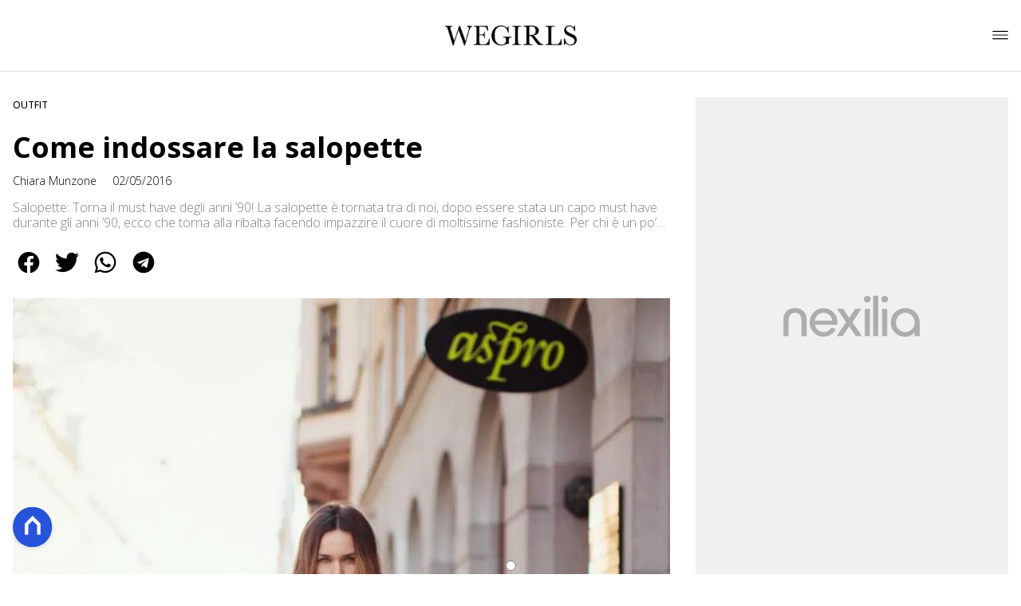

--- FILE ---
content_type: text/html
request_url: https://www.wegirls.it/indossare-la-salopette/
body_size: 15667
content:
<!DOCTYPE html><html lang="it"> <head><meta charset="utf-8"><meta name="viewport" content="width=device-width, initial-scale=1"><script>(function(){const isLogged = false;
const subscriptionPlan = null;

  window.astroproxy = {
    isLogged: isLogged,
    subscriptionPlan: subscriptionPlan,
  };

  window.loadLibraryScript = (function () {
    const cbs = {};
    const alreadyLoaded = [];

    const loadLibrary = (libraryUrl) => {
      const script = document.createElement('script');
      script.src = libraryUrl;
      script.defer = true;
      script.onload = () => {
        alreadyLoaded.push(libraryUrl);

        cbs[libraryUrl].forEach((cb) => {
          if (typeof cb === 'function') cb();
        });
      };
      document.body.appendChild(script);
    };

    return (libraryUrl, cb = () => {}) => {
      if (alreadyLoaded.includes(libraryUrl)) {
        cb();
        return;
      }

      if (!cbs.hasOwnProperty(libraryUrl)) {
        cbs[libraryUrl] = [];
        cbs[libraryUrl].push(cb);
        loadLibrary(libraryUrl);
      } else {
        cbs[libraryUrl].push(cb);
      }
    };
  })();
})();</script> <link rel="stylesheet" href="/_astro/wegirls-theme.BTA0CuA7.css">  <link href="https://static.nexilia.it/static-metadata/wegirls/cmp-pay.css" rel="stylesheet preload" as="style"> <script src="https://static.nexilia.it/static-metadata/wegirls/cmp-pay.js"></script>     <link href="https://fonts.googleapis.com/css2?family=Roboto:wght@100;200;300;400;500;600;700;800;900&display=swap" rel="stylesheet preload" as="style"> <link href="https://fonts.googleapis.com/css2?family=Open+Sans:wght@100;200;300;400;500;600;700;800;900&display=swap" rel="stylesheet preload" as="style">  <!-- <link
  rel="stylesheet preload"
  as="style"
  href={`/public/${config.code}/${config.code}.css?ver=1.0.2`}
/> -->  <link rel="shortcut icon" href="/public/wegirls/favicon.ico">  <script>(function(){const containerId = "8gb0x3PF";

    var _mtm = (window._mtm = window._mtm || []);
    _mtm.push({ 'mtm.startTime': new Date().getTime(), event: 'mtm.Start' });
    (function () {
      var d = document,
        g = d.createElement('script'),
        s = d.getElementsByTagName('script')[0];
      g.async = true;
      g.src = 'https://tagmanager.elikona.it/js/container_' + containerId + '.js';
      s.parentNode.insertBefore(g, s);
    })();
  })();</script>    <script class="_iub_cs_activate" type="text/plain">(function(){const gtmCode = "GTM-NV5XV72";

  (function (w, d, s, l, i) {
    w[l] = w[l] || [];
    w[l].push({ 'gtm.start': new Date().getTime(), event: 'gtm.js' });
    var f = d.getElementsByTagName(s)[0],
      j = d.createElement(s),
      dl = l != 'dataLayer' ? '&l=' + l : '';
    j.async = true;
    j.src = 'https://www.googletagmanager.com/gtm.js?id=' + i + dl;
    f.parentNode.insertBefore(j, f);
  })(window, document, 'script', 'dataLayer', gtmCode);
})();</script> <script type="text/javascript">
  window.googletag = window.googletag || { cmd: [] };
</script>   <script type="text/javascript">(function(){const enablePushdown = true;

      if (enablePushdown) {
        if (typeof window.adk_slot_on_demand !== 'undefined') {
          window.adk_slot_on_demand = 'adk_pushdown';
        } else {
          window.addEventListener('adkInteractionsEvents', (event) => {
            if (event && event.detail.adkOnDemandPromisesCreated) {
              window.adk_slot_on_demand = 'adk_pushdown';
            }
          });
        }
      }

      window._iubendaEvents.on('onReady', function () {
        const adkaoraScript = document.createElement('script');
        adkaoraScript.type = 'text/javascript';
        adkaoraScript.defer = true;
        adkaoraScript.src = 'https://cdn.adkaora.space/mosaico/generic/prod/adk-init.js';

        // add attribute data-version with value v3
        adkaoraScript.setAttribute('data-version', 'v3');
        document.head.appendChild(adkaoraScript);
      });
    })();</script>   <meta name="robots" content="index, follow, max-image-preview:large, max-snippet:-1, max-video-preview:-1"/><title>Come indossare la salopette | WEGIRLS</title><meta name="description" content="salopette come indossare la salopette salopette in jeans outfit salopette salopette femminile outfit salopette estate 2016 look salopette"/><link rel="canonical" href="https://www.wegirls.it/indossare-la-salopette/"/><meta property="og:locale" content="it_IT"/><meta property="og:type" content="article"/><meta property="og:title" content="Come indossare la salopette | WEGIRLS"/><meta property="og:description" content="salopette come indossare la salopette salopette in jeans outfit salopette salopette femminile outfit salopette estate 2016 look salopette"/><meta property="og:url" content="https://www.wegirls.it/indossare-la-salopette/"/><meta property="og:site_name" content="WeGirls"/><meta property="article:publisher" content="https://www.facebook.com/wegirls.it/"/><meta property="article:published_time" content="2016-05-02T08:52:08"/><meta property="article:modified_time" content="2016-05-02T08:52:08"/><meta property="og:image" content="https://static.nexilia.it/wegirls/2016/04/TREND-ESTATE-2013-SALOPETTE-JEANS-FASHION-BLOGGER-25.jpg"/><meta property="og:image:width" content="1000"/><meta property="og:image:height" content="1500"/><meta property="og:image:type" content="image/jpeg"/><meta name="author" content="Chiara Munzone"/><meta name="twitter:card" content="summary_large_image"/><meta name="twitter:creator" content=""/><meta name="twitter:site" content="WeGirls"/><link rel="alternate" type="application/rss+xml" title="Come indossare la salopette | WEGIRLS | Feed" href="https://www.wegirls.it/indossare-la-salopette/feed/"/><script type="application/ld+json">[{"@context":"https://schema.org","@graph":[{"@type":"WebPage","@id":"https://www.wegirls.it/indossare-la-salopette/","url":"https://www.wegirls.it/indossare-la-salopette/","name":"Come indossare la salopette | WEGIRLS","isPartOf":{"@id":"https://www.wegirls.it/#website"},"primaryImageOfPage":{"@id":"https://www.wegirls.it/indossare-la-salopette/#primaryimage"},"image":{"@id":"https://www.wegirls.it/indossare-la-salopette/#primaryimage"},"thumbnailUrl":"https://static.nexilia.it/wegirls/2016/04/TREND-ESTATE-2013-SALOPETTE-JEANS-FASHION-BLOGGER-25.jpg","datePublished":"2016-05-02T08:52:08+00:00","dateModified":"2016-05-02T08:52:08+00:00","author":{"@id":"https://www.wegirls.it/#/schema/person/9b93e70e5f1d71ed24974efbcd57bf5c"},"description":"salopette come indossare la salopette salopette in jeans outfit salopette salopette femminile outfit salopette estate 2016 look salopette","breadcrumb":{"@id":"https://www.wegirls.it/indossare-la-salopette/#breadcrumb"},"inLanguage":"it-IT","potentialAction":[{"@type":"ReadAction","target":["https://www.wegirls.it/indossare-la-salopette/"]}]},{"@type":"ImageObject","inLanguage":"it-IT","@id":"https://www.wegirls.it/indossare-la-salopette/#primaryimage","url":"https://static.nexilia.it/wegirls/2016/04/TREND-ESTATE-2013-SALOPETTE-JEANS-FASHION-BLOGGER-25.jpg","contentUrl":"https://static.nexilia.it/wegirls/2016/04/TREND-ESTATE-2013-SALOPETTE-JEANS-FASHION-BLOGGER-25.jpg","width":1000,"height":1500,"caption":"salopette"},{"@type":"BreadcrumbList","@id":"https://www.wegirls.it/indossare-la-salopette/#breadcrumb","itemListElement":[{"@type":"ListItem","position":1,"name":"Home","item":"https://www.wegirls.it/"},{"@type":"ListItem","position":2,"name":"FASHION","item":"https://www.wegirls.it/fashion/"},{"@type":"ListItem","position":3,"name":"OUTFIT","item":"https://www.wegirls.it/fashion/outfit/"},{"@type":"ListItem","position":4,"name":"Come indossare la salopette"}]},{"@type":"WebSite","@id":"https://www.wegirls.it/#website","url":"https://www.wegirls.it/","name":"WEGIRLS","description":"Beauty, benessere e fashion a portata di click","potentialAction":[{"@type":"SearchAction","target":{"@type":"EntryPoint","urlTemplate":"https://www.wegirls.it/?s={search_term_string}"},"query-input":{"@type":"PropertyValueSpecification","valueRequired":true,"valueName":"search_term_string"}}],"inLanguage":"it-IT"},{"@type":"Person","@id":"https://www.wegirls.it/#/schema/person/9b93e70e5f1d71ed24974efbcd57bf5c","name":"Chiara Munzone","image":{"@type":"ImageObject","inLanguage":"it-IT","@id":"https://www.wegirls.it/#/schema/person/image/","url":"https://secure.gravatar.com/avatar/1e9dc5d5b8cd5e138c87d15f3099afeb?s=96&d=http%3A%2F%2Fwww.wegirls.it%2Fwp-content%2Fthemes%2Fwegirls-responsive%2Fimg%2Fgravatar.png&r=g","contentUrl":"https://secure.gravatar.com/avatar/1e9dc5d5b8cd5e138c87d15f3099afeb?s=96&d=http%3A%2F%2Fwww.wegirls.it%2Fwp-content%2Fthemes%2Fwegirls-responsive%2Fimg%2Fgravatar.png&r=g","caption":"Chiara Munzone"},"url":"https://www.wegirls.it/author/vogue-at-breakfast/"}]},{"@context":"https://schema.org","@graph":[{"@type":"SiteNavigationElement","@id":"https://www.wegirls.it/#Principale","name":"Make Up & Beauty","url":"https://www.wegirls.it/makeup-beauty/"},{"@type":"SiteNavigationElement","@id":"https://www.wegirls.it/#Principale","name":"Recensioni","url":"https://www.wegirls.it/recensioni/"},{"@type":"SiteNavigationElement","@id":"https://www.wegirls.it/#Principale","name":"Lifestyle","url":"https://www.wegirls.it/lifestyle/"},{"@type":"SiteNavigationElement","@id":"https://www.wegirls.it/#Principale","name":"Fashion","url":"https://www.wegirls.it/fashion/"},{"@type":"SiteNavigationElement","@id":"https://www.wegirls.it/#Principale","name":"Outfit","url":"https://www.wegirls.it/outfit/"}]}]</script><style>.paywall[data-astro-cid-szf7bw6u]{margin:16px auto}.paywall[data-astro-cid-szf7bw6u] div[data-astro-cid-szf7bw6u]{background-color:#fff;padding:2rem 24px;border-radius:10px;box-shadow:0 0 0 2px #2956f8;max-width:600px;text-align:center;font-family:system-ui,sans-serif;margin:0 auto}.paywall[data-astro-cid-szf7bw6u] div[data-astro-cid-szf7bw6u] img[data-astro-cid-szf7bw6u]{height:42px;margin:0 auto 2rem;object-fit:contain}.paywall[data-astro-cid-szf7bw6u] div[data-astro-cid-szf7bw6u] p[data-astro-cid-szf7bw6u]{font-size:1.1rem;color:#212121;margin-bottom:2rem;line-height:30px}.paywall[data-astro-cid-szf7bw6u] div[data-astro-cid-szf7bw6u] a[data-astro-cid-szf7bw6u].btn-discover{background-color:#2956f8;color:#fff;padding:1rem 2.5rem;border-radius:8px;font-size:1rem;font-weight:600;text-decoration:none;display:inline-block}.paywall[data-astro-cid-szf7bw6u] div[data-astro-cid-szf7bw6u] a[data-astro-cid-szf7bw6u].btn-discover:hover{filter:brightness(1.1);color:#fff!important;transition:filter .2s ease}.login[data-astro-cid-szf7bw6u]{margin-top:1rem;font-size:.9rem;color:#666}.login[data-astro-cid-szf7bw6u] a[data-astro-cid-szf7bw6u]{color:#2956f8;text-decoration:none;font-size:14px}.login[data-astro-cid-szf7bw6u] a[data-astro-cid-szf7bw6u]:hover{text-decoration:underline}
.btn-nexilia-club[data-astro-cid-xjiewfcr]{margin:16px;z-index:1000;width:50px;height:50px;border-radius:50%;box-shadow:0 2px 5px #0000001a;display:flex;align-items:center;justify-content:center}.btn-nexilia-club[data-astro-cid-xjiewfcr] img[data-astro-cid-xjiewfcr]{width:50px;height:50px}
@media only screen and (max-width: 970px){#gmpSkinMobileSpacer[data-astro-cid-bzugj4pu]{min-height:100px}}:root{--swiper-navigation-size: 44px}.swiper-button-prev,.swiper-button-next{position:absolute;top:var(--swiper-navigation-top-offset, 50%);width:calc(var(--swiper-navigation-size) / 44 * 27);height:var(--swiper-navigation-size);margin-top:calc(0px - (var(--swiper-navigation-size) / 2));z-index:10;cursor:pointer;display:flex;align-items:center;justify-content:center;color:var(--swiper-navigation-color, var(--swiper-theme-color))}.swiper-button-prev.swiper-button-disabled,.swiper-button-next.swiper-button-disabled{opacity:.35;cursor:auto;pointer-events:none}.swiper-button-prev.swiper-button-hidden,.swiper-button-next.swiper-button-hidden{opacity:0;cursor:auto;pointer-events:none}.swiper-navigation-disabled .swiper-button-prev,.swiper-navigation-disabled .swiper-button-next{display:none!important}.swiper-button-prev svg,.swiper-button-next svg{width:100%;height:100%;object-fit:contain;transform-origin:center}.swiper-rtl .swiper-button-prev svg,.swiper-rtl .swiper-button-next svg{transform:rotate(180deg)}.swiper-button-prev,.swiper-rtl .swiper-button-next{left:var(--swiper-navigation-sides-offset, 10px);right:auto}.swiper-button-lock{display:none}.swiper-button-prev:after,.swiper-button-next:after{font-family:swiper-icons;font-size:var(--swiper-navigation-size);text-transform:none!important;letter-spacing:0;font-variant:initial;line-height:1}.swiper-button-prev:after,.swiper-rtl .swiper-button-next:after{content:"prev"}.swiper-button-next,.swiper-rtl .swiper-button-prev{right:var(--swiper-navigation-sides-offset, 10px);left:auto}.swiper-button-next:after,.swiper-rtl .swiper-button-prev:after{content:"next"}
</style>
<link rel="stylesheet" href="/_astro/index.Cacu5y9W.css">
<link rel="stylesheet" href="/_astro/index.XCPM6bHg.css">
<style>._container_1913p_1{color:#19181f;display:flex;flex-direction:column;align-items:center;width:100%}._container_1913p_1 h5{margin-bottom:25px;font-size:1.5em}._answer_1913p_14{width:100%;margin-bottom:1rem;border-radius:.5rem;box-shadow:0 5px 15px #0000001a;position:relative;transition:background-color .3s ease-out;overflow:hidden}._answer_hover_1913p_24:hover{background-color:#efefef!important;cursor:pointer}._answer_voted_1913p_29{cursor:default}._answerInner_1913p_33{width:0;position:absolute;left:0;top:0;margin:0;height:100%;border-radius:.5rem;text-align:left;display:block;transition:width .5s ease-out,background-color .5s ease-out}._answerText_1913p_46{margin:0;padding:1rem;font-weight:700;position:relative;z-index:1}._answer_1913p_14 span{position:absolute;right:1rem;top:50%;transform:translateY(-50%);font-size:1.2rem;font-weight:700}
</style></head> <body class="article-page outfit-page">  <script>
  // eslint-disable-next-line no-unused-vars
  function handleClick() {
    document.body.classList.toggle('nexilia-no-scroll');
    const menuButton = document.getElementById('menu-hamburger');
    menuButton.classList.toggle('active');
  }
</script> <header class>  <a class="header-logo" href="/"> <img alt="logo" src="https://static.nexilia.it/wegirls/2014/06/logo-wegirls.png"> </a> <button onclick="handleClick()" class="btn-icon btn-burger" id="menu-hamburger"> <svg xmlns="http://www.w3.org/2000/svg" width="26" height="14" viewBox="0 0 26 14" fill="none"> <path d="M1 1H25" stroke="white" stroke-width="1.5" stroke-linecap="round"></path> <path d="M1 7H25" stroke="white" stroke-width="1.5" stroke-linecap="round"></path> <path d="M1 13H25" stroke="white" stroke-width="1.5" stroke-linecap="round"></path> </svg> </button> <div class="menu-container">  <nav id="wordpress-primary-menu" class="primary nav-inline"> <div class="menu-principale-container"> <ul id="menuList" class="menu_top"> <li> <a href="/makeup-beauty/" target="_self">Make Up &amp; Beauty</a> </li><li> <a href="/recensioni/" target="_self">Recensioni</a> </li><li> <a href="/lifestyle/" target="_self">Lifestyle</a> </li><li> <a href="/fashion/" target="_self">Fashion</a> </li><li> <a href="/outfit/" target="_self">Outfit</a> </li> </ul> </div> </nav> </div> <div class="menu-container menu-secondary-container"> <nav id="wordpress-primary-menu" class="primary nav-inline"> <div class="menu-principale-container"> <ul id="menuList" class="menu_top">  </ul> </div> </nav> </div>   </header>  <main class="article-page outfit-page">   <article data-template="2" data-subscription="free"> <section class="block-category"><h2 class="lbl-category"><a href="/fashion/outfit/">OUTFIT</a></h2></section><section class="block-title"><h1>Come indossare la salopette</h1></section><section class="block-infos"><h3><a href="/author/vogue-at-breakfast/" style="margin-right:16px">Chiara Munzone</a> <!-- -->02/05/2016<!-- --> </h3></section><section class="block-subtitle clamp lines-2"><span><p>Salopette: Torna il must have degli anni &#8217;90! La salopette è tornata tra di noi, dopo essere stata un capo must have durante gli anni &#8217;90, ecco che torna alla ribalta facendo impazzire il cuore di moltissime fashioniste. Per chi è un po&#8217; vintage inside (e outside!), il ritorno di questo capo, sarà sicuramente una [&hellip;]</p>
</span></section><section class="block-share"> <div class="share-component desktop-only"> <h3>Condividi:</h3> <div class="facebook"> <a href="https://www.facebook.com/sharer.php?u=https%3A%2F%2Fwww.wegirls.it%2Findossare-la-salopette%2F" target="_blank" rel="noreferrer" title="facebook"> <svg
    xmlns="http://www.w3.org/2000/svg"
    width="800px"
    height="800px"
    viewBox="0 0 24 24"
    fill="none"
>
    <path
        d="M20 12.05C19.9813 10.5255 19.5273 9.03809 18.6915 7.76295C17.8557 6.48781 16.673 5.47804 15.2826 4.85257C13.8921 4.2271 12.3519 4.01198 10.8433 4.23253C9.33473 4.45309 7.92057 5.10013 6.7674 6.09748C5.61422 7.09482 4.77005 8.40092 4.3343 9.86195C3.89856 11.323 3.88938 12.8781 4.30786 14.3442C4.72634 15.8103 5.55504 17.1262 6.69637 18.1371C7.83769 19.148 9.24412 19.8117 10.75 20.05V14.38H8.75001V12.05H10.75V10.28C10.7037 9.86846 10.7483 9.45175 10.8807 9.05931C11.0131 8.66687 11.23 8.30827 11.5161 8.00882C11.8022 7.70936 12.1505 7.47635 12.5365 7.32624C12.9225 7.17612 13.3368 7.11255 13.75 7.14003C14.3498 7.14824 14.9482 7.20173 15.54 7.30003V9.30003H14.54C14.3676 9.27828 14.1924 9.29556 14.0276 9.35059C13.8627 9.40562 13.7123 9.49699 13.5875 9.61795C13.4627 9.73891 13.3667 9.88637 13.3066 10.0494C13.2464 10.2125 13.2237 10.387 13.24 10.56V12.07H15.46L15.1 14.4H13.25V20C15.1399 19.7011 16.8601 18.7347 18.0985 17.2761C19.3369 15.8175 20.0115 13.9634 20 12.05Z"
        fill="#1877F2"
    />
</svg> </a> </div><div class="twitter"> <a href="https://twitter.com/intent/tweet?url=https%3A%2F%2Fwww.wegirls.it%2Findossare-la-salopette%2F&text=Come%20indossare%20la%20salopette" target="_blank" rel="noreferrer" title="twitter"> <svg
    xmlns="http://www.w3.org/2000/svg"
    fill="#1DA1F2"
    width="800px"
    height="800px"
    viewBox="-4 0 32 32"
    version="1.1"
>
    <path
        d="M24 8.531c-0.688 1-1.5 1.844-2.469 2.563 0.031 0.219 0.031 0.438 0.031 0.656 0 6.5-4.938 14-14 14-2.781 0-5.375-0.844-7.563-2.219 0.375 0.031 0.781 0.094 1.188 0.094 2.313 0 4.406-0.813 6.094-2.125-2.188-0.031-3.969-1.5-4.594-3.438 0.281 0.063 0.625 0.094 0.938 0.094 0.438 0 0.906-0.063 1.313-0.188-2.281-0.438-3.969-2.406-3.969-4.781v-0.063c0.688 0.344 1.406 0.563 2.219 0.594-1.313-0.906-2.188-2.406-2.188-4.094 0-0.906 0.25-1.75 0.656-2.5 2.438 2.969 6.063 4.969 10.156 5.156-0.063-0.344-0.125-0.75-0.125-1.125 0-2.719 2.188-4.938 4.906-4.938 1.438 0 2.719 0.625 3.625 1.594 1.125-0.219 2.156-0.656 3.094-1.219-0.344 1.156-1.125 2.156-2.125 2.75 1-0.125 1.906-0.406 2.813-0.813z" />
</svg> </a> </div><div class="whatsapp"> <a href="https://api.whatsapp.com/send?text=https%3A%2F%2Fwww.wegirls.it%2Findossare-la-salopette%2F" target="_blank" rel="noreferrer" title="whatsapp"> <svg
xmlns="http://www.w3.org/2000/svg"
width="800px"
height="800px"
viewBox="0 0 24 24"
fill="none"
>
<path
  d="M17.6 6.31999C16.8669 5.58141 15.9943 4.99596 15.033 4.59767C14.0716 4.19938 13.0406 3.99622 12 3.99999C10.6089 4.00135 9.24248 4.36819 8.03771 5.06377C6.83294 5.75935 5.83208 6.75926 5.13534 7.96335C4.4386 9.16745 4.07046 10.5335 4.06776 11.9246C4.06507 13.3158 4.42793 14.6832 5.12 15.89L4 20L8.2 18.9C9.35975 19.5452 10.6629 19.8891 11.99 19.9C14.0997 19.9001 16.124 19.0668 17.6222 17.5816C19.1205 16.0965 19.9715 14.0796 19.99 11.97C19.983 10.9173 19.7682 9.87634 19.3581 8.9068C18.948 7.93725 18.3505 7.05819 17.6 6.31999ZM12 18.53C10.8177 18.5308 9.65701 18.213 8.64 17.61L8.4 17.46L5.91 18.12L6.57 15.69L6.41 15.44C5.55925 14.0667 5.24174 12.429 5.51762 10.8372C5.7935 9.24545 6.64361 7.81015 7.9069 6.80322C9.1702 5.79628 10.7589 5.28765 12.3721 5.37368C13.9853 5.4597 15.511 6.13441 16.66 7.26999C17.916 8.49818 18.635 10.1735 18.66 11.93C18.6442 13.6859 17.9355 15.3645 16.6882 16.6006C15.441 17.8366 13.756 18.5301 12 18.53ZM15.61 13.59C15.41 13.49 14.44 13.01 14.26 12.95C14.08 12.89 13.94 12.85 13.81 13.05C13.6144 13.3181 13.404 13.5751 13.18 13.82C13.07 13.96 12.95 13.97 12.75 13.82C11.6097 13.3694 10.6597 12.5394 10.06 11.47C9.85 11.12 10.26 11.14 10.64 10.39C10.6681 10.3359 10.6827 10.2759 10.6827 10.215C10.6827 10.1541 10.6681 10.0941 10.64 10.04C10.64 9.93999 10.19 8.95999 10.03 8.56999C9.87 8.17999 9.71 8.23999 9.58 8.22999H9.19C9.08895 8.23154 8.9894 8.25465 8.898 8.29776C8.8066 8.34087 8.72546 8.403 8.66 8.47999C8.43562 8.69817 8.26061 8.96191 8.14676 9.25343C8.03291 9.54495 7.98287 9.85749 8 10.17C8.0627 10.9181 8.34443 11.6311 8.81 12.22C9.6622 13.4958 10.8301 14.5293 12.2 15.22C12.9185 15.6394 13.7535 15.8148 14.58 15.72C14.8552 15.6654 15.1159 15.5535 15.345 15.3915C15.5742 15.2296 15.7667 15.0212 15.91 14.78C16.0428 14.4856 16.0846 14.1583 16.03 13.84C15.94 13.74 15.81 13.69 15.61 13.59Z"
  fill="#000000"
/>
</svg> </a> </div><div class="telegram"> <a href="https://t.me/share/url?url=https%3A%2F%2Fwww.wegirls.it%2Findossare-la-salopette%2F&text=Come%20indossare%20la%20salopette" target="_blank" rel="noreferrer" title="telegram"> <svg
    xmlns="http://www.w3.org/2000/svg"
    width="800px"
    height="800px"
    viewBox="0 0 24 24"
    fill="none"
>
    <path
        d="M12 4C10.4178 4 8.87103 4.46919 7.55544 5.34824C6.23985 6.22729 5.21447 7.47672 4.60897 8.93853C4.00347 10.4003 3.84504 12.0089 4.15372 13.5607C4.4624 15.1126 5.22433 16.538 6.34315 17.6569C7.46197 18.7757 8.88743 19.5376 10.4393 19.8463C11.9911 20.155 13.5997 19.9965 15.0615 19.391C16.5233 18.7855 17.7727 17.7602 18.6518 16.4446C19.5308 15.129 20 13.5823 20 12C20 9.87827 19.1571 7.84344 17.6569 6.34315C16.1566 4.84285 14.1217 4 12 4ZM15.93 9.48L14.62 15.67C14.52 16.11 14.26 16.21 13.89 16.01L11.89 14.53L10.89 15.46C10.8429 15.5215 10.7824 15.5715 10.7131 15.6062C10.6438 15.6408 10.5675 15.6592 10.49 15.66L10.63 13.66L14.33 10.31C14.5 10.17 14.33 10.09 14.09 10.23L9.55 13.08L7.55 12.46C7.12 12.33 7.11 12.03 7.64 11.83L15.35 8.83C15.73 8.72 16.05 8.94 15.93 9.48Z"
        fill="#2AABEE"
    />
</svg> </a> </div> </div> <div style="display: grid; grid-template-columns: 1fr;" class="share-component mobile-only"> <button id="shareBtn"> <svg xmlns="http://www.w3.org/2000/svg" viewBox="0 0 50 50" enable-background="new 0 0 50 50"> <path d="M30.3 13.7L25 8.4l-5.3 5.3-1.4-1.4L25 5.6l6.7 6.7z"></path> <path d="M24 7h2v21h-2z"></path> <path d="M35 40H15c-1.7 0-3-1.3-3-3V19c0-1.7 1.3-3 3-3h7v2h-7c-.6 0-1 .4-1 1v18c0 .6.4 1 1 1h20c.6 0 1-.4 1-1V19c0-.6-.4-1-1-1h-7v-2h7c1.7 0 3 1.3 3 3v18c0 1.7-1.3 3-3 3z"></path> </svg> <span style="margin-left: 4px">Condividi</span> </button> <!-- <div id="customShareWrapper">
      <iframe
        id="shareOnFacebook"
        width="89"
        height="20"
        style="border:none;overflow:hidden"
        scrolling="no"
        frameborder="0"
        allowfullscreen="true"
        allow="autoplay; clipboard-write; encrypted-media; picture-in-picture; web-share"
      ></iframe>
    </div> --> <!-- <div>
      {
        socials.map((social) => {
          return (
            <div class={social.className}>
              <a
                href={social.href}
                target="_blank"
                rel="noreferrer"
                title={social.className}
              >
                <Fragment set:html={social.image} />
              </a>
            </div>
          );
        })
      }
    </div> --> </div> </section> <script>(function(){const title = "Come indossare la salopette";
const url = "/indossare-la-salopette/";

  const shareData = {
    url: url,
    title: title,
    text: title,
  };
  document.getElementById('shareBtn')?.addEventListener('click', async () => {
    if (navigator.canShare) {
      navigator.share(shareData);
    }
  });
})();</script><section class="block-image"><picture class="aspect-ratio-16-9"><source src-set="https://static.nexilia.it/wegirls/2016/04/TREND-ESTATE-2013-SALOPETTE-JEANS-FASHION-BLOGGER-25.jpg?width=320&imdensity=1" media="(max-width: 360px)"><source src-set="https://static.nexilia.it/wegirls/2016/04/TREND-ESTATE-2013-SALOPETTE-JEANS-FASHION-BLOGGER-25.jpg?width=480&imdensity=1" media="(max-width: 430px)"><source src-set="https://static.nexilia.it/wegirls/2016/04/TREND-ESTATE-2013-SALOPETTE-JEANS-FASHION-BLOGGER-25.jpg?width=640&imdensity=1" media="(max-width: 580px)"><source src-set="https://static.nexilia.it/wegirls/2016/04/TREND-ESTATE-2013-SALOPETTE-JEANS-FASHION-BLOGGER-25.jpg?width=720&imdensity=1" media="(max-width: 768px)"><source src-set="https://static.nexilia.it/wegirls/2016/04/TREND-ESTATE-2013-SALOPETTE-JEANS-FASHION-BLOGGER-25.jpg?width=1200&imdensity=1" media="(max-width: 1024px)"><source src-set="https://static.nexilia.it/wegirls/2016/04/TREND-ESTATE-2013-SALOPETTE-JEANS-FASHION-BLOGGER-25.jpg?width=1200&imdensity=1" media="(max-width: 1280px)"><source src-set="https://static.nexilia.it/wegirls/2016/04/TREND-ESTATE-2013-SALOPETTE-JEANS-FASHION-BLOGGER-25.jpg?width=1200&imdensity=1" media="(min-width: 1281px)"><img class="aspect-ratio-16-9" src="https://static.nexilia.it/wegirls/2016/04/TREND-ESTATE-2013-SALOPETTE-JEANS-FASHION-BLOGGER-25.jpg?width=1200&imdensity=1" alt="article-post" title="Come indossare la salopette" loading="eager"></picture></section> <section class="block-content"> <html><head></head><body><h2 style="text-align: center">Salopette: Torna il must have degli anni ’90!</h2>
<p style="text-align: justify">La <span style="text-decoration: underline"><strong>salopette</strong></span> è tornata tra di noi, dopo essere stata un capo <em>must have</em> durante gli anni ’90, ecco che torna alla ribalta facendo impazzire il cuore di moltissime <em>fashioniste</em>. Per chi è un po’ vintage <em>inside</em> (e <em>outside</em>!), il ritorno di questo capo, sarà sicuramente una notizia che vi renderà abbastanza felici.<br>
Chi da bambino non ha mai indossato la classica <strong>salopette in jeans</strong>? Che fosse per andare a scuola, in gita oppure per una scampagnata con gli amici, tutti l’abbiamo indossata almeno una volta nella nostra vita.</p><div class="adv-inside-content"><div class="adk-slot" data-adv-size="336x280"><div id="adk_article-top"></div></div></div>
<p style="text-align: justify">Dopo tanti anni, eccola nuovamente in tutti i negozi d’abbigliamento. Ne potete trovare diverse, oltre alle classiche in jeans, potete trovare pure quelle in altri tessuti come in simil pelle, in cotone, in pizzo o ancora quella in macramè. Ma si sa che quella che ha fatto più tendenza negli anni ’90, è stata la&nbsp;salopette in jeans!<br>
Così come per i tessuti, anche i modelli sono cambiati e si adattano facilmente alle diverse esigenze che possiamo avere. Ad esempio, se volete indossarla in estate, potete acquistare quella con gli shorts, oppure quella che al posto dei pantaloni lunghi o corti, ha una minigonna.</p><div class="adv-inside-content"><div id="teads-slot" class="teads-slot"></div></div>
<p style="text-align: justify">Ma <span style="text-decoration: underline"><strong>come indossare la&nbsp;salopette</strong></span>? Ci sono tante alternative che possono essere usate e anche in questo caso, lo <strong><em>street style</em></strong> e gli outfit di celebs e influencers, possono&nbsp;sicuramente esserci d’aiuto.<br>
Innanzitutto bisogna decidere cosa indossare sotto la&nbsp;salopette, potete mettere ciò che più vi piace come <span style="text-decoration: underline">camicie</span>, <span style="text-decoration: underline">t-shirt</span> oppure <span style="text-decoration: underline">crop-top</span>, indossando una o entrambe le spalline.<br>
Per quanto riguarda le <span style="text-decoration: underline">scarpe</span>, avete davvero l’imbarazzo della scelta perchè la&nbsp;salopette è assolutamente versatile. Scarpe da running, <span style="text-decoration: underline">sneakers</span>, <span style="text-decoration: underline">ballerine</span>, <span style="text-decoration: underline">sandali</span>, stivaletti.. Insomma, la scelta è vastissima e dovrete basarvi principalmente su che tipo di look state andando a creare.<br>
Sbizzarritevi poi con gli accessori come borse e borsette, cappelli, bijoux e così via. Date spazio alla fantasia, che <strong>gli anni ’90 sono appena tornati</strong>!! ;)</p><div class="adv-inside-content"><div class="adk-slot" data-adv-size="336x280"><div id="adk_article-middle"></div></div></div>
<p><img loading="lazy" decoding="async" class="aligncenter wp-image-34308 size-large" src="https://static.nexilia.it/wegirls/2016/04/TREND-ESTATE-2013-SALOPETTE-JEANS-FASHION-BLOGGER-25-683x1024.jpg?imwidth=828&amp;imdensity=1" alt="salopette" width="683" height="1024" srcset="https://static.nexilia.it/wegirls/2016/04/TREND-ESTATE-2013-SALOPETTE-JEANS-FASHION-BLOGGER-25-683x1024.jpg 683w, https://static.nexilia.it/wegirls/2016/04/TREND-ESTATE-2013-SALOPETTE-JEANS-FASHION-BLOGGER-25-200x300.jpg 200w, https://static.nexilia.it/wegirls/2016/04/TREND-ESTATE-2013-SALOPETTE-JEANS-FASHION-BLOGGER-25-768x1152.jpg 768w, https://static.nexilia.it/wegirls/2016/04/TREND-ESTATE-2013-SALOPETTE-JEANS-FASHION-BLOGGER-25-600x900.jpg 600w, https://static.nexilia.it/wegirls/2016/04/TREND-ESTATE-2013-SALOPETTE-JEANS-FASHION-BLOGGER-25-80x120.jpg 80w, https://static.nexilia.it/wegirls/2016/04/TREND-ESTATE-2013-SALOPETTE-JEANS-FASHION-BLOGGER-25-680x1020.jpg 680w, https://static.nexilia.it/wegirls/2016/04/TREND-ESTATE-2013-SALOPETTE-JEANS-FASHION-BLOGGER-25.jpg 1000w" sizes="(max-width: 683px) 100vw, 683px"></p>
<div class="adv-inside-content"><div class="adk-slot" data-adv-size="336x280"><div id="adk_article-bottom"></div></div></div></body></html> </section>  <script>(function(){const teadsCode = "10904";

    (function (d, p) {
      var js,
        s = d.getElementsByTagName('script')[0];
      js = d.createElement('script');
      js.className = 'teads _iub_cs_activate';
      js.async = true;
      js.type = 'text/plain';
      js.src = '//a.teads.tv/page/' + p + '/tag';
      s?.parentNode?.insertBefore(js, s);
    })(window.document, teadsCode);
  })();</script>  <section class="block-list block-relateds" data-appearance="grid" data-desktop-columns="2" data-mobile-columns="1"><div class="block-heading"><h2>Potrebbe interessarti anche</h2></div><ul><li class="article-block-item"><div class="col-img"><picture class="aspect-ratio-16-9"><source srcSet="https://static.nexilia.it/wegirls/2024/01/inverno-chic-esplora-le-4-tendenze-top-sulle-scarpe-da-donna-scopri-cosa-indossare-questa-stagione.jpg?width=undefined&amp;imdensity=1"/><img class="aspect-ratio-16-9" srcSet="https://static.nexilia.it/wegirls/2024/01/inverno-chic-esplora-le-4-tendenze-top-sulle-scarpe-da-donna-scopri-cosa-indossare-questa-stagione.jpg?width=480&amp;imdensity=1" alt="preview" title="Inverno Chic: esplora le 4 tendenze Top sulle scarpe da donna. Scopri cosa indossare questa stagione!" loading="eager"/></picture></div><div class="col-text"><h2><a href="/inverno-chic-tendenze-sulle-sneakers-invernali/" class="block-title clamp lines-3">Inverno Chic: esplora le 4 tendenze Top sulle scarpe da donna. Scopri cosa indossare questa stagione!</a></h2><span class="excerpt clamp lines-3"><p>L&#8217;inverno è arrivato, portando con sé temperature più basse e opportunità per esprimere il proprio stile attraverso le sneakers invernali.</p>
</span><div class="block-category"><h4><a href="/author/mosaico/" class="author-link">Staff wegirls</a><span>-</span><a href="/fashion/outfit/" class="category-link">OUTFIT</a></h4></div></div></li><li class="article-block-item"><div class="col-img"><picture class="aspect-ratio-16-9"><source srcSet="https://static.nexilia.it/wegirls/2022/07/MR_24_06_2021_176.jpg?width=undefined&amp;imdensity=1"/><img class="aspect-ratio-16-9" srcSet="https://static.nexilia.it/wegirls/2022/07/MR_24_06_2021_176.jpg?width=480&amp;imdensity=1" alt="preview" title="Abiti da cerimonia: una guida per donne curvy" loading="eager"/></picture></div><div class="col-text"><h2><a href="/abiti-da-cerimonia-una-guida-per-donne-curvy/" class="block-title clamp lines-3">Abiti da cerimonia: una guida per donne curvy</a></h2><span class="excerpt clamp lines-3"><p>Si sa perfettamente che la futura sposa vive il momento della ricerca dell’abito per il giorno tanto sognato in modo molto intenso e coinvolgente. Tuttavia, questa ricerca, seppur non altrettanto trepidante, coinvolge tutte le invitate: dalla mamma, ai parenti, alle amiche, tutte quante si trovano davanti all’eterno dilemma del “cosa mi metto”? Questo dilemma può [&hellip;]</p>
</span><div class="block-category"><h4><a href="/author/mosaico/" class="author-link">Staff wegirls</a><span>-</span><a href="/fashion/" class="category-link">FASHION</a></h4></div></div></li><li class="article-block-item"><div class="col-img"><picture class="aspect-ratio-16-9"><source srcSet="https://static.nexilia.it/wegirls/2021/07/gadget-aziendali-personalizzati.jpg?width=undefined&amp;imdensity=1"/><img class="aspect-ratio-16-9" srcSet="https://static.nexilia.it/wegirls/2021/07/gadget-aziendali-personalizzati.jpg?width=480&amp;imdensity=1" alt="preview" title="Come sentirsi parte di una community grazie all’outfit" loading="eager"/></picture></div><div class="col-text"><h2><a href="/outfit-personalizzati-per-la-tua-community/" class="block-title clamp lines-3">Come sentirsi parte di una community grazie all’outfit</a></h2><span class="excerpt clamp lines-3"><p>Ragioniamo insieme sul modo in cui avere degli outfit personalizzati possa aiutare a sentirsi parte di un gruppo</p>
</span><div class="block-category"><h4><a href="/author/mosaico/" class="author-link">Staff wegirls</a><span>-</span><a href="/fashion/outfit/" class="category-link">OUTFIT</a></h4></div></div></li><li class="article-block-item"><div class="col-img"><picture class="aspect-ratio-16-9"><source srcSet="https://static.nexilia.it/wegirls/2021/04/t-shirt-donna.jpg?width=undefined&amp;imdensity=1"/><img class="aspect-ratio-16-9" srcSet="https://static.nexilia.it/wegirls/2021/04/t-shirt-donna.jpg?width=480&amp;imdensity=1" alt="preview" title="T-Shirts da donna alla moda – Come essere trendy tutti i giorni?" loading="eager"/></picture></div><div class="col-text"><h2><a href="/t-shirts-da-donna-alla-moda-come-essere-trendy-tutti-i-giorni/" class="block-title clamp lines-3">T-Shirts da donna alla moda – Come essere trendy tutti i giorni?</a></h2><span class="excerpt clamp lines-3"><p>La t-shirt è un capo che non può mai mancare nel guardaroba di una donna, soprattutto quando arriva la bella stagione. Essenziali e pratiche, ma anche più particolari e alla moda, le t-shirt si possono utilizzare in tantissime occasioni, sia di giorno che di sera. Il bello delle t-shirt è che ce ne sono di [&hellip;]</p>
</span><div class="block-category"><h4><a href="/author/mosaico/" class="author-link">Staff wegirls</a><span>-</span><a href="/fashion/" class="category-link">FASHION</a></h4></div></div></li><li class="article-block-item"><div class="col-img"><picture class="aspect-ratio-16-9"><source srcSet="https://static.nexilia.it/wegirls/2016/09/come-mi-vesto-se-sono-bassa.png?width=undefined&amp;imdensity=1"/><img class="aspect-ratio-16-9" srcSet="https://static.nexilia.it/wegirls/2016/09/come-mi-vesto-se-sono-bassa.png?width=480&amp;imdensity=1" alt="preview" title="Come mi vesto se sono bassa? 5 segreti delle star | WEGIRLS" loading="eager"/></picture></div><div class="col-text"><h2><a href="/come-mi-vesto-se-sono-bassa-5-segreti-delle-star/" class="block-title clamp lines-3">Come mi vesto se sono bassa? 5 segreti delle star | WEGIRLS</a></h2><span class="excerpt clamp lines-3"><p>Ho ricevuto un messaggio da una lettrice del mio&nbsp;blog, a seguito dell&#8217;ultimo post sulle tendenze autunno: tra stivali cuissard sopra il ginocchio e cappotti oversize, la moda sembra non tenere in considerazione le donne mignon, cui altezza non supera i 160 cm&#8230;come mi vesto se sono bassa?&nbsp;Ho selezionato per voi alcuni dei look più interessanti [&hellip;]</p>
</span><div class="block-category"><h4><a href="/author/the-red-moustaches/" class="author-link">The Red Moustaches</a><span>-</span><a href="/fashion/outfit/" class="category-link">OUTFIT</a></h4></div></div></li><li class="article-block-item"><div class="col-img"><picture class="aspect-ratio-16-9"><source srcSet="https://static.nexilia.it/wegirls/2016/05/come-personalizzare-un-giubbotto-di-jeans-1.jpg?width=undefined&amp;imdensity=1"/><img class="aspect-ratio-16-9" srcSet="https://static.nexilia.it/wegirls/2016/05/come-personalizzare-un-giubbotto-di-jeans-1.jpg?width=480&amp;imdensity=1" alt="preview" title="Come personalizzare il giubbotto di jeans: 3 idee fai da te | WEGIRLS" loading="eager"/></picture></div><div class="col-text"><h2><a href="/personalizzare-giubbotto-di-jeans-3-idee/" class="block-title clamp lines-3">Come personalizzare il giubbotto di jeans: 3 idee fai da te | WEGIRLS</a></h2><span class="excerpt clamp lines-3"><p>Il giubbotto di jeans è uno di quei capi chiave che inserisco sempre tra le risposte alla famosa domanda &#8220;cosa non può mancare nel guardaroba di una donna?&#8221;; spesso mi ritrovo a cercare tra le bancarelle dei mercatini vintage/second hand il classico della Levi&#8217;s, i modelli dalla vestibilità over sono in assoluto i miei preferiti! Vi [&hellip;]</p>
</span><div class="block-category"><h4><a href="/author/the-red-moustaches/" class="author-link">The Red Moustaches</a><span>-</span><a href="/fashion/outfit/" class="category-link">OUTFIT</a></h4></div></div></li><li class="article-block-item"><div class="col-img"><picture class="aspect-ratio-16-9"><source srcSet="https://static.nexilia.it/wegirls/2017/07/cop.jpg?width=undefined&amp;imdensity=1"/><img class="aspect-ratio-16-9" srcSet="https://static.nexilia.it/wegirls/2017/07/cop.jpg?width=480&amp;imdensity=1" alt="preview" title="Costume intero: come indossarlo anche in città | WEGIRLS" loading="eager"/></picture></div><div class="col-text"><h2><a href="/costume-intero-indossarlo-in-citta/" class="block-title clamp lines-3">Costume intero: come indossarlo anche in città | WEGIRLS</a></h2><span class="excerpt clamp lines-3"><p>Il costume intero può essere usato come un normalissimo capo d&#8217;abbigliamento, lo sapevi? ;)</p>
</span><div class="block-category"><h4><a href="/author/vogue-at-breakfast/" class="author-link">Chiara Munzone</a><span>-</span><a href="/fashion/" class="category-link">FASHION</a></h4></div></div></li><li class="article-block-item"><div class="col-img"><picture class="aspect-ratio-16-9"><source srcSet="https://static.nexilia.it/wegirls/2016/08/ciabatta-puma-fenty-outfit-2.jpg?width=undefined&amp;imdensity=1"/><img class="aspect-ratio-16-9" srcSet="https://static.nexilia.it/wegirls/2016/08/ciabatta-puma-fenty-outfit-2.jpg?width=480&amp;imdensity=1" alt="preview" title="La tendenza ciabatta da mare 2020: i modelli alla moda | WEGIRLS" loading="eager"/></picture></div><div class="col-text"><h2><a href="/tendenza-ciabatta-da-mare/" class="block-title clamp lines-3">La tendenza ciabatta da mare 2020: i modelli alla moda | WEGIRLS</a></h2><span class="excerpt clamp lines-3"><p>Se i costumi interi hanno affiancato il bikini già da qualche anno, l&#8217;estate 2020 segna il ritorno della ciabatta da mare: oggi vi segnalo i 4 modelli di tendenza che hanno definitivamente surclassato le infradito, meglio note come flip flop. Certo, anche le infradito mantengono il loro fascino e un bello zoccolo duro (vi sfido a [&hellip;]</p>
</span><div class="block-category"><h4><a href="/author/the-red-moustaches/" class="author-link">The Red Moustaches</a><span>-</span><a href="/fashion/outfit/" class="category-link">OUTFIT</a></h4></div></div></li><li class="article-block-item"><div class="col-img"><picture class="aspect-ratio-16-9"><source srcSet="https://static.nexilia.it/wegirls/2018/07/valentina.jpg?width=undefined&amp;imdensity=1"/><img class="aspect-ratio-16-9" srcSet="https://static.nexilia.it/wegirls/2018/07/valentina.jpg?width=480&amp;imdensity=1" alt="preview" title="Come ottenere un seno più grande in costume? Ecco il bikini upside down | WEGIRLS" loading="eager"/></picture></div><div class="col-text"><h2><a href="/bikini-upside-down-seno-grande/" class="block-title clamp lines-3">Come ottenere un seno più grande in costume? Ecco il bikini upside down | WEGIRLS</a></h2><span class="excerpt clamp lines-3"><p>Di mode bizzarre ne abbiamo viste tante, soprattutto in estate, ma quella del bikini upside down piace molto, soprattutto alle donne meno formose. In realtà il &#8220;trucchetto&#8221; di allacciare il bikini sul seno non è di certo stato inventato oggi, ma quando ad usarlo sono note modelle, instagrammer o influencer, tutto acquisisce una portata diversa. Ne abbiamo viste di giovani [&hellip;]</p>
</span><div class="block-category"><h4><a href="/author/mosaico/" class="author-link">Staff wegirls</a><span>-</span><a href="/fashion/" class="category-link">FASHION</a></h4></div></div></li><li class="article-block-item"><div class="col-img"><picture class="aspect-ratio-16-9"><source srcSet="https://static.nexilia.it/wegirls/2016/12/bralette-1.jpg?width=undefined&amp;imdensity=1"/><img class="aspect-ratio-16-9" srcSet="https://static.nexilia.it/wegirls/2016/12/bralette-1.jpg?width=480&amp;imdensity=1" alt="preview" title="Bralette: tendenze e abbinamenti per l’estate 2020 | WEGIRLS" loading="eager"/></picture></div><div class="col-text"><h2><a href="/bralette-cos-e-come-indossarlo/" class="block-title clamp lines-3">Bralette: tendenze e abbinamenti per l’estate 2020 | WEGIRLS</a></h2><span class="excerpt clamp lines-3"><p>La bralette è quel reggiseno/non reggiseno che ci siamo abituate a vedere nei negozi e addosso alle ragazze negli ultimi anni. Estreamwntw versatile, questa tipologia di biancheria permette di giocare creando diversi stili sia per l&#8217;estate che per l&#8217;inverno. Vediamo allora insieme come abbinare le bralette estate 2020, reggiseni senza ferretti o imbottiture, cui caratteristica è [&hellip;]</p>
</span><div class="block-category"><h4><a href="/author/the-red-moustaches/" class="author-link">The Red Moustaches</a><span>-</span><a href="/fashion/outfit/" class="category-link">OUTFIT</a></h4></div></div></li></ul></section> <div id="taboola-below-article-thumbnails"></div> <script>(function(){const taboolaCode = "nexilia-network";

    window._taboola = window._taboola || [];
    window._taboola.push({
      mode: 'alternating-thumbnails-a',
      container: 'taboola-below-article-thumbnails',
      placement: 'Below Article Thumbnails',
      target_type: 'mix',
    });

    window._iubendaEvents.on('onReady', function () {
      window._taboola = window._taboola || [];
      window._taboola.push({ article: 'auto' });
      !(function (e, f, u, i) {
        if (!document.getElementById(i)) {
          e.async = 1;
          e.src = u;
          e.id = i;
          f.parentNode.insertBefore(e, f);
        }
      })(
        document.createElement('script'),
        document.getElementsByTagName('script')[0],
        `//cdn.taboola.com/libtrc/${taboolaCode}/loader.js`,
        'tb_loader_script'
      );
      if (window.performance && typeof window.performance.mark == 'function') {
        window.performance.mark('tbl_ic');
      }
    });
  })();</script>  </article>  <aside class="sidebar"> <section class="block-ad desktop-only"><div class="adk-slot"><div id="adk_spalla-top"></div></div></section><section class="block-list undefined" data-appearance="list" data-desktop-columns="1" data-mobile-columns="1"><div class="block-heading"><h2 class="lbl-heading">Fashion</h2></div><ul><li class="article-block-item"><div class="col-img"><a href="/le-tendenze-moda-2025-innovazione-sostenibilita-stile-futuristico/"><picture class="aspect-ratio-16-9"><source srcSet="https://static.nexilia.it/wegirls/2020/04/girl-makeup-beautiful-eyes.jpg?width=320&amp;imdensity=1" media="(max-width: 360px)"/><source srcSet="https://static.nexilia.it/wegirls/2020/04/girl-makeup-beautiful-eyes.jpg?width=480&amp;imdensity=1" media="(max-width: 430px)"/><source srcSet="https://static.nexilia.it/wegirls/2020/04/girl-makeup-beautiful-eyes.jpg?width=580&amp;imdensity=1" media="(max-width: 640px)"/><source srcSet="https://static.nexilia.it/wegirls/2020/04/girl-makeup-beautiful-eyes.jpg?width=720&amp;imdensity=1" media="(max-width: 768px)"/><source srcSet="https://static.nexilia.it/wegirls/2020/04/girl-makeup-beautiful-eyes.jpg?width=828&amp;imdensity=1" media="(max-width: 1024px)"/><source srcSet="https://static.nexilia.it/wegirls/2020/04/girl-makeup-beautiful-eyes.jpg?width=828&amp;imdensity=1" media="(max-width: 1280px)"/><source srcSet="https://static.nexilia.it/wegirls/2020/04/girl-makeup-beautiful-eyes.jpg?width=828&amp;imdensity=1" media="(max-width: Infinitypx)"/><img class="aspect-ratio-16-9" srcSet="https://static.nexilia.it/wegirls/2020/04/girl-makeup-beautiful-eyes.jpg?width=828&amp;imdensity=1" alt="preview" title="Le Tendenze Moda 2025: Innovazione, Sostenibilità e Stile Futuristico" loading="eager"/></picture></a></div><div class="col-text"><h2><a href="/le-tendenze-moda-2025-innovazione-sostenibilita-stile-futuristico/" class="block-title clamp lines-3">Le Tendenze Moda 2025: Innovazione, Sostenibilità e Stile Futuristico</a></h2></div></li><li class="article-block-item"><div class="col-img"><a href="/scarpe-eleganti-italiane-scopri-come-indossare-la-rivoluzione/"><picture class="aspect-ratio-16-9"><source srcSet="https://static.nexilia.it/wegirls/2022/12/Scarpe-eleganti-italiane-scopri-come-indossare-la-rivoluzione-wegirls.it-min-scaled.jpg?width=320&amp;imdensity=1" media="(max-width: 360px)"/><source srcSet="https://static.nexilia.it/wegirls/2022/12/Scarpe-eleganti-italiane-scopri-come-indossare-la-rivoluzione-wegirls.it-min-scaled.jpg?width=480&amp;imdensity=1" media="(max-width: 430px)"/><source srcSet="https://static.nexilia.it/wegirls/2022/12/Scarpe-eleganti-italiane-scopri-come-indossare-la-rivoluzione-wegirls.it-min-scaled.jpg?width=580&amp;imdensity=1" media="(max-width: 640px)"/><source srcSet="https://static.nexilia.it/wegirls/2022/12/Scarpe-eleganti-italiane-scopri-come-indossare-la-rivoluzione-wegirls.it-min-scaled.jpg?width=720&amp;imdensity=1" media="(max-width: 768px)"/><source srcSet="https://static.nexilia.it/wegirls/2022/12/Scarpe-eleganti-italiane-scopri-come-indossare-la-rivoluzione-wegirls.it-min-scaled.jpg?width=828&amp;imdensity=1" media="(max-width: 1024px)"/><source srcSet="https://static.nexilia.it/wegirls/2022/12/Scarpe-eleganti-italiane-scopri-come-indossare-la-rivoluzione-wegirls.it-min-scaled.jpg?width=828&amp;imdensity=1" media="(max-width: 1280px)"/><source srcSet="https://static.nexilia.it/wegirls/2022/12/Scarpe-eleganti-italiane-scopri-come-indossare-la-rivoluzione-wegirls.it-min-scaled.jpg?width=828&amp;imdensity=1" media="(max-width: Infinitypx)"/><img class="aspect-ratio-16-9" srcSet="https://static.nexilia.it/wegirls/2022/12/Scarpe-eleganti-italiane-scopri-come-indossare-la-rivoluzione-wegirls.it-min-scaled.jpg?width=828&amp;imdensity=1" alt="preview" title="Scarpe eleganti italiane, scopri come indossare la rivoluzione" loading="eager"/></picture></a></div><div class="col-text"><h2><a href="/scarpe-eleganti-italiane-scopri-come-indossare-la-rivoluzione/" class="block-title clamp lines-3">Scarpe eleganti italiane, scopri come indossare la rivoluzione</a></h2></div></li><li class="article-block-item"><div class="col-img"><a href="/3-idee-per-una-stampa-sulle-magliette-davvero-originale/"><picture class="aspect-ratio-16-9"><source srcSet="https://static.nexilia.it/wegirls/2021/12/we-girls-1.jpg?width=320&amp;imdensity=1" media="(max-width: 360px)"/><source srcSet="https://static.nexilia.it/wegirls/2021/12/we-girls-1.jpg?width=480&amp;imdensity=1" media="(max-width: 430px)"/><source srcSet="https://static.nexilia.it/wegirls/2021/12/we-girls-1.jpg?width=580&amp;imdensity=1" media="(max-width: 640px)"/><source srcSet="https://static.nexilia.it/wegirls/2021/12/we-girls-1.jpg?width=720&amp;imdensity=1" media="(max-width: 768px)"/><source srcSet="https://static.nexilia.it/wegirls/2021/12/we-girls-1.jpg?width=828&amp;imdensity=1" media="(max-width: 1024px)"/><source srcSet="https://static.nexilia.it/wegirls/2021/12/we-girls-1.jpg?width=828&amp;imdensity=1" media="(max-width: 1280px)"/><source srcSet="https://static.nexilia.it/wegirls/2021/12/we-girls-1.jpg?width=828&amp;imdensity=1" media="(max-width: Infinitypx)"/><img class="aspect-ratio-16-9" srcSet="https://static.nexilia.it/wegirls/2021/12/we-girls-1.jpg?width=828&amp;imdensity=1" alt="preview" title="3 idee per una stampa sulle magliette davvero originale" loading="eager"/></picture></a></div><div class="col-text"><h2><a href="/3-idee-per-una-stampa-sulle-magliette-davvero-originale/" class="block-title clamp lines-3">3 idee per una stampa sulle magliette davvero originale</a></h2></div></li><li class="article-block-item"><div class="col-img"><a href="/boutique-online-quando-il-lusso-e-a-portata-di-click/"><picture class="aspect-ratio-16-9"><source srcSet="https://static.nexilia.it/wegirls/2021/12/Boutique-online_wegirls.jpeg?width=320&amp;imdensity=1" media="(max-width: 360px)"/><source srcSet="https://static.nexilia.it/wegirls/2021/12/Boutique-online_wegirls.jpeg?width=480&amp;imdensity=1" media="(max-width: 430px)"/><source srcSet="https://static.nexilia.it/wegirls/2021/12/Boutique-online_wegirls.jpeg?width=580&amp;imdensity=1" media="(max-width: 640px)"/><source srcSet="https://static.nexilia.it/wegirls/2021/12/Boutique-online_wegirls.jpeg?width=720&amp;imdensity=1" media="(max-width: 768px)"/><source srcSet="https://static.nexilia.it/wegirls/2021/12/Boutique-online_wegirls.jpeg?width=828&amp;imdensity=1" media="(max-width: 1024px)"/><source srcSet="https://static.nexilia.it/wegirls/2021/12/Boutique-online_wegirls.jpeg?width=828&amp;imdensity=1" media="(max-width: 1280px)"/><source srcSet="https://static.nexilia.it/wegirls/2021/12/Boutique-online_wegirls.jpeg?width=828&amp;imdensity=1" media="(max-width: Infinitypx)"/><img class="aspect-ratio-16-9" srcSet="https://static.nexilia.it/wegirls/2021/12/Boutique-online_wegirls.jpeg?width=828&amp;imdensity=1" alt="preview" title="Boutique online: quando il lusso è a portata di click!" loading="eager"/></picture></a></div><div class="col-text"><h2><a href="/boutique-online-quando-il-lusso-e-a-portata-di-click/" class="block-title clamp lines-3">Boutique online: quando il lusso è a portata di click!</a></h2></div></li><li class="article-block-item"><div class="col-img"><a href="/cose-possono-rendere-felice-nuova-mamma/"><picture class="aspect-ratio-16-9"><source srcSet="https://static.nexilia.it/wegirls/2021/02/cose-che-rendono-felice-una-nuova-mamma.jpg?width=320&amp;imdensity=1" media="(max-width: 360px)"/><source srcSet="https://static.nexilia.it/wegirls/2021/02/cose-che-rendono-felice-una-nuova-mamma.jpg?width=480&amp;imdensity=1" media="(max-width: 430px)"/><source srcSet="https://static.nexilia.it/wegirls/2021/02/cose-che-rendono-felice-una-nuova-mamma.jpg?width=580&amp;imdensity=1" media="(max-width: 640px)"/><source srcSet="https://static.nexilia.it/wegirls/2021/02/cose-che-rendono-felice-una-nuova-mamma.jpg?width=720&amp;imdensity=1" media="(max-width: 768px)"/><source srcSet="https://static.nexilia.it/wegirls/2021/02/cose-che-rendono-felice-una-nuova-mamma.jpg?width=828&amp;imdensity=1" media="(max-width: 1024px)"/><source srcSet="https://static.nexilia.it/wegirls/2021/02/cose-che-rendono-felice-una-nuova-mamma.jpg?width=828&amp;imdensity=1" media="(max-width: 1280px)"/><source srcSet="https://static.nexilia.it/wegirls/2021/02/cose-che-rendono-felice-una-nuova-mamma.jpg?width=828&amp;imdensity=1" media="(max-width: Infinitypx)"/><img class="aspect-ratio-16-9" srcSet="https://static.nexilia.it/wegirls/2021/02/cose-che-rendono-felice-una-nuova-mamma.jpg?width=828&amp;imdensity=1" alt="preview" title="Cose che possono rendere felice una nuova mamma!" loading="eager"/></picture></a></div><div class="col-text"><h2><a href="/cose-possono-rendere-felice-nuova-mamma/" class="block-title clamp lines-3">Cose che possono rendere felice una nuova mamma!</a></h2></div></li></ul></section><section class="block-ad desktop-only"><div class="adk-slot"><div id="adk_spalla-middle"></div></div></section><section class="block-list undefined" data-appearance="list" data-desktop-columns="1" data-mobile-columns="1"><div class="block-heading"><h2 class="lbl-heading">Outfit</h2></div><ul><li class="article-block-item"><div class="col-img"><a href="/come-vestirsi-per-un-matrimonio/"><picture class="aspect-ratio-16-9"><source srcSet="https://static.nexilia.it/wegirls/2016/04/23-amazing-spring-wedding-guest-outfit-ideas-weddingomania-508-int.jpg?width=320&amp;imdensity=1" media="(max-width: 360px)"/><source srcSet="https://static.nexilia.it/wegirls/2016/04/23-amazing-spring-wedding-guest-outfit-ideas-weddingomania-508-int.jpg?width=480&amp;imdensity=1" media="(max-width: 430px)"/><source srcSet="https://static.nexilia.it/wegirls/2016/04/23-amazing-spring-wedding-guest-outfit-ideas-weddingomania-508-int.jpg?width=580&amp;imdensity=1" media="(max-width: 640px)"/><source srcSet="https://static.nexilia.it/wegirls/2016/04/23-amazing-spring-wedding-guest-outfit-ideas-weddingomania-508-int.jpg?width=720&amp;imdensity=1" media="(max-width: 768px)"/><source srcSet="https://static.nexilia.it/wegirls/2016/04/23-amazing-spring-wedding-guest-outfit-ideas-weddingomania-508-int.jpg?width=828&amp;imdensity=1" media="(max-width: 1024px)"/><source srcSet="https://static.nexilia.it/wegirls/2016/04/23-amazing-spring-wedding-guest-outfit-ideas-weddingomania-508-int.jpg?width=828&amp;imdensity=1" media="(max-width: 1280px)"/><source srcSet="https://static.nexilia.it/wegirls/2016/04/23-amazing-spring-wedding-guest-outfit-ideas-weddingomania-508-int.jpg?width=828&amp;imdensity=1" media="(max-width: Infinitypx)"/><img class="aspect-ratio-16-9" srcSet="https://static.nexilia.it/wegirls/2016/04/23-amazing-spring-wedding-guest-outfit-ideas-weddingomania-508-int.jpg?width=828&amp;imdensity=1" alt="preview" title="Come vestirsi per un matrimonio: i sì e i no per essere impeccabili | WEGIRLS" loading="eager"/></picture></a></div><div class="col-text"><h2><a href="/come-vestirsi-per-un-matrimonio/" class="block-title clamp lines-3">Come vestirsi per un matrimonio: i sì e i no per essere impeccabili | WEGIRLS</a></h2></div></li><li class="article-block-item"><div class="col-img"><a href="/10-abiti-da-cerimonia-lowcost/"><picture class="aspect-ratio-16-9"><source srcSet="https://static.nexilia.it/wegirls/2016/06/10-abiti-da-cerimonia-lowcost.png?width=320&amp;imdensity=1" media="(max-width: 360px)"/><source srcSet="https://static.nexilia.it/wegirls/2016/06/10-abiti-da-cerimonia-lowcost.png?width=480&amp;imdensity=1" media="(max-width: 430px)"/><source srcSet="https://static.nexilia.it/wegirls/2016/06/10-abiti-da-cerimonia-lowcost.png?width=580&amp;imdensity=1" media="(max-width: 640px)"/><source srcSet="https://static.nexilia.it/wegirls/2016/06/10-abiti-da-cerimonia-lowcost.png?width=720&amp;imdensity=1" media="(max-width: 768px)"/><source srcSet="https://static.nexilia.it/wegirls/2016/06/10-abiti-da-cerimonia-lowcost.png?width=828&amp;imdensity=1" media="(max-width: 1024px)"/><source srcSet="https://static.nexilia.it/wegirls/2016/06/10-abiti-da-cerimonia-lowcost.png?width=828&amp;imdensity=1" media="(max-width: 1280px)"/><source srcSet="https://static.nexilia.it/wegirls/2016/06/10-abiti-da-cerimonia-lowcost.png?width=828&amp;imdensity=1" media="(max-width: Infinitypx)"/><img class="aspect-ratio-16-9" srcSet="https://static.nexilia.it/wegirls/2016/06/10-abiti-da-cerimonia-lowcost.png?width=828&amp;imdensity=1" alt="preview" title="10 abiti da cerimonia lowcost: guida salva invitata | WEGIRLS" loading="eager"/></picture></a></div><div class="col-text"><h2><a href="/10-abiti-da-cerimonia-lowcost/" class="block-title clamp lines-3">10 abiti da cerimonia lowcost: guida salva invitata | WEGIRLS</a></h2></div></li><li class="article-block-item"><div class="col-img"><a href="/outfit-ufficio-i-look-da-sfoggiare/"><picture class="aspect-ratio-16-9"><source srcSet="https://static.nexilia.it/wegirls/2017/09/cop.jpg?width=320&amp;imdensity=1" media="(max-width: 360px)"/><source srcSet="https://static.nexilia.it/wegirls/2017/09/cop.jpg?width=480&amp;imdensity=1" media="(max-width: 430px)"/><source srcSet="https://static.nexilia.it/wegirls/2017/09/cop.jpg?width=580&amp;imdensity=1" media="(max-width: 640px)"/><source srcSet="https://static.nexilia.it/wegirls/2017/09/cop.jpg?width=720&amp;imdensity=1" media="(max-width: 768px)"/><source srcSet="https://static.nexilia.it/wegirls/2017/09/cop.jpg?width=828&amp;imdensity=1" media="(max-width: 1024px)"/><source srcSet="https://static.nexilia.it/wegirls/2017/09/cop.jpg?width=828&amp;imdensity=1" media="(max-width: 1280px)"/><source srcSet="https://static.nexilia.it/wegirls/2017/09/cop.jpg?width=828&amp;imdensity=1" media="(max-width: Infinitypx)"/><img class="aspect-ratio-16-9" srcSet="https://static.nexilia.it/wegirls/2017/09/cop.jpg?width=828&amp;imdensity=1" alt="preview" title="Outfit ufficio: i look da 10 e lode da sfoggiare | WEGIRLS" loading="eager"/></picture></a></div><div class="col-text"><h2><a href="/outfit-ufficio-i-look-da-sfoggiare/" class="block-title clamp lines-3">Outfit ufficio: i look da 10 e lode da sfoggiare | WEGIRLS</a></h2></div></li><li class="article-block-item"><div class="col-img"><a href="/5-idee-outfit-abbinare-scarpe-da-tennis-e-gonna/"><picture class="aspect-ratio-16-9"><source srcSet="https://static.nexilia.it/wegirls/2016/05/idee-outfit-scarpe-da-tennis-e-gonna.png?width=320&amp;imdensity=1" media="(max-width: 360px)"/><source srcSet="https://static.nexilia.it/wegirls/2016/05/idee-outfit-scarpe-da-tennis-e-gonna.png?width=480&amp;imdensity=1" media="(max-width: 430px)"/><source srcSet="https://static.nexilia.it/wegirls/2016/05/idee-outfit-scarpe-da-tennis-e-gonna.png?width=580&amp;imdensity=1" media="(max-width: 640px)"/><source srcSet="https://static.nexilia.it/wegirls/2016/05/idee-outfit-scarpe-da-tennis-e-gonna.png?width=720&amp;imdensity=1" media="(max-width: 768px)"/><source srcSet="https://static.nexilia.it/wegirls/2016/05/idee-outfit-scarpe-da-tennis-e-gonna.png?width=828&amp;imdensity=1" media="(max-width: 1024px)"/><source srcSet="https://static.nexilia.it/wegirls/2016/05/idee-outfit-scarpe-da-tennis-e-gonna.png?width=828&amp;imdensity=1" media="(max-width: 1280px)"/><source srcSet="https://static.nexilia.it/wegirls/2016/05/idee-outfit-scarpe-da-tennis-e-gonna.png?width=828&amp;imdensity=1" media="(max-width: Infinitypx)"/><img class="aspect-ratio-16-9" srcSet="https://static.nexilia.it/wegirls/2016/05/idee-outfit-scarpe-da-tennis-e-gonna.png?width=828&amp;imdensity=1" alt="preview" title="5 idee outfit per abbinare scarpe da tennis e gonna | WEGIRLS" loading="eager"/></picture></a></div><div class="col-text"><h2><a href="/5-idee-outfit-abbinare-scarpe-da-tennis-e-gonna/" class="block-title clamp lines-3">5 idee outfit per abbinare scarpe da tennis e gonna | WEGIRLS</a></h2></div></li><li class="article-block-item"><div class="col-img"><a href="/come-vestirsi-per-un-aperitivo-serale/"><picture class="aspect-ratio-16-9"><source srcSet="https://static.nexilia.it/wegirls/2017/06/outfit-aperitivo-estivo.jpg?width=320&amp;imdensity=1" media="(max-width: 360px)"/><source srcSet="https://static.nexilia.it/wegirls/2017/06/outfit-aperitivo-estivo.jpg?width=480&amp;imdensity=1" media="(max-width: 430px)"/><source srcSet="https://static.nexilia.it/wegirls/2017/06/outfit-aperitivo-estivo.jpg?width=580&amp;imdensity=1" media="(max-width: 640px)"/><source srcSet="https://static.nexilia.it/wegirls/2017/06/outfit-aperitivo-estivo.jpg?width=720&amp;imdensity=1" media="(max-width: 768px)"/><source srcSet="https://static.nexilia.it/wegirls/2017/06/outfit-aperitivo-estivo.jpg?width=828&amp;imdensity=1" media="(max-width: 1024px)"/><source srcSet="https://static.nexilia.it/wegirls/2017/06/outfit-aperitivo-estivo.jpg?width=828&amp;imdensity=1" media="(max-width: 1280px)"/><source srcSet="https://static.nexilia.it/wegirls/2017/06/outfit-aperitivo-estivo.jpg?width=828&amp;imdensity=1" media="(max-width: Infinitypx)"/><img class="aspect-ratio-16-9" srcSet="https://static.nexilia.it/wegirls/2017/06/outfit-aperitivo-estivo.jpg?width=828&amp;imdensity=1" alt="preview" title="Come vestirsi per un aperitivo serale: l’outfit migliore a seconda della compagnia | WEGIRLS" loading="eager"/></picture></a></div><div class="col-text"><h2><a href="/come-vestirsi-per-un-aperitivo-serale/" class="block-title clamp lines-3">Come vestirsi per un aperitivo serale: l’outfit migliore a seconda della compagnia | WEGIRLS</a></h2></div></li></ul></section><section class="block-ad desktop-only"><div class="adk-slot"><div id="adk_spalla-bottom"></div></div></section> </aside> </main> <footer> <section class="logo-bar"> <a href="/"> <img alt="logo" src="https://static.nexilia.it/wegirls/2014/06/logo-wegirls.png"> </a> </section> <section class="social-bar"> <a class="icon" target="_blank" href="https://www.facebook.com/wegirls.it/" title="Facebook"> <svg aria-hidden="true" data-prefix="fab" data-icon="facebook-f" role="img" xmlns="http://www.w3.org/2000/svg" viewBox="0 0 264 512" class="svg-inline--fa fa-facebook-f fa-w-9 fa-7x"> <path fill="currentColor" d="M76.7 512V283H0v-91h76.7v-71.7C76.7 42.4 124.3 0 193.8 0c33.3 0 61.9 2.5 70.2 3.6V85h-48.2c-37.8 0-45.1 18-45.1 44.3V192H256l-11.7 91h-73.6v229" class=""></path> </svg> </a>      </section> <nav class="menu"> <ul style="padding-bottom:0"> <li> <a href="/page/chi-siamo/">Chi Siamo</a> </li> <li> <a href="/page/contatti/">Contatti</a> </li>  <li> <a href="https://www.iubenda.com/privacy-policy/60071794" title="Privacy Policy" target="_blank" rel="noreferrer">
Privacy Policy
</a> </li> <li> <a href="https://www.iubenda.com/privacy-policy/60071794/cookie-policy" title="Cookie Policy" target="_blank" rel="noreferrer">
Cookie Policy
</a> </li> <li id="btn-iubenda-manage-cookie"> <a class="iubenda-advertising-preferences-link" href="#" title="Impostazioni Cookie">
Impostazioni Cookie
</a> </li> </ul> </nav> <section style="padding-top: 0 !important;"> <p style="font-weight: 300px; margin-top: 32px; font-size: 10px">
Copyright © 2024 by Nexilia. All Rights Reserved
</p>  </section> </footer> <div style="display: flex; flex-direction: column; position: fixed; bottom: 0; left: 0; right: 0"> <div style="display: flex; justify-content: end;"> <div class="btn-nexilia-club" data-astro-cid-xjiewfcr> <a href="/api/goToNexiliaClub?page=login" data-astro-cid-xjiewfcr> <img src="/public/general/icons/nexilia-club.svg" height="50px" width="50px" alt="" data-astro-cid-xjiewfcr> </a> </div> <!-- <MobileButton /> --> </div> <div id="custom-id" class="strip_adk footer adk-slot no-margin"><div id="adk_footer"></div><input type="radio" id="strip_adk_footer_close_input"/><label for="strip_adk_footer_close_input" class="strip_adk_close"></label></div> </div> </body></html>